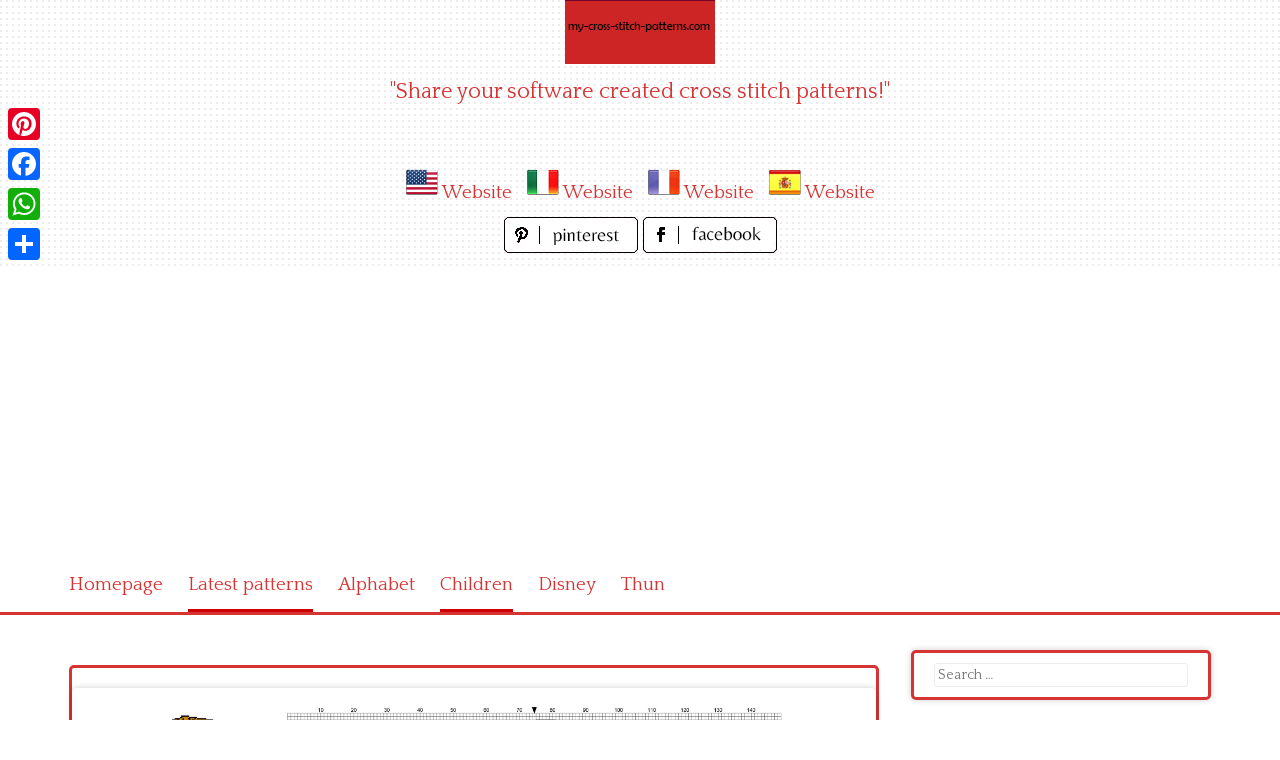

--- FILE ---
content_type: text/html; charset=utf-8
request_url: https://www.google.com/recaptcha/api2/aframe
body_size: 269
content:
<!DOCTYPE HTML><html><head><meta http-equiv="content-type" content="text/html; charset=UTF-8"></head><body><script nonce="dGT9VK0EEOXUwdvP_Fq6Og">/** Anti-fraud and anti-abuse applications only. See google.com/recaptcha */ try{var clients={'sodar':'https://pagead2.googlesyndication.com/pagead/sodar?'};window.addEventListener("message",function(a){try{if(a.source===window.parent){var b=JSON.parse(a.data);var c=clients[b['id']];if(c){var d=document.createElement('img');d.src=c+b['params']+'&rc='+(localStorage.getItem("rc::a")?sessionStorage.getItem("rc::b"):"");window.document.body.appendChild(d);sessionStorage.setItem("rc::e",parseInt(sessionStorage.getItem("rc::e")||0)+1);localStorage.setItem("rc::h",'1769550273377');}}}catch(b){}});window.parent.postMessage("_grecaptcha_ready", "*");}catch(b){}</script></body></html>